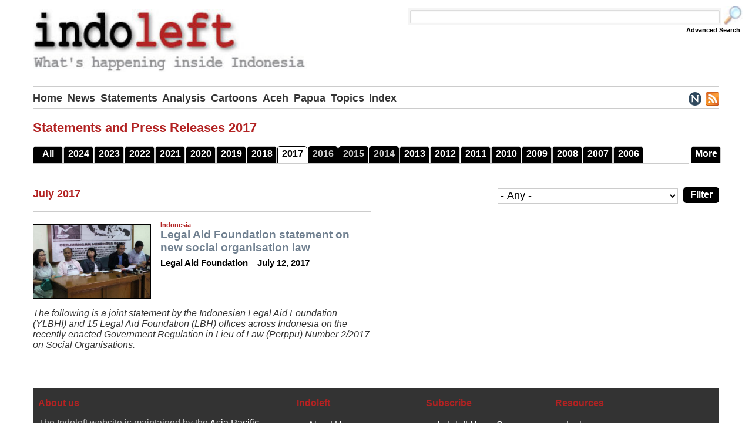

--- FILE ---
content_type: text/html; charset=UTF-8
request_url: http://www.indoleft.org/statements/2017
body_size: 6398
content:
<!DOCTYPE html>
  <html lang="en" dir="ltr" prefix="og: https://ogp.me/ns#">
  <head>
    <meta charset="utf-8" />
<noscript><style>form.antibot * :not(.antibot-message) { display: none !important; }</style>
</noscript><meta name="description" content="Indoleft - What&#039;s happening inside Indonesia. Indoleft builds solidarity with movements fighting for social justice, genuine democracy and self-determination in Indonesia, Aceh and West Papua by translating news reports, articles and statements from Indonesian language sources with an emphasis on left-wing and alternative politics, activists groups and campaigns, human rights and social justice, the women&#039;s and labour movement, LGBT and minority groups, the environment and land rights, and other material of interest to those following Indonesian political and social developments which are otherwise not available in English." />
<meta name="keywords" content="Indonesia, Aceh, West Papua, solidarity, democracy, self-determination" />
<link rel="canonical" href="http://www.indoleft.org/statements/2017" />
<meta name="Generator" content="Drupal 10 (https://www.drupal.org)" />
<meta name="MobileOptimized" content="width" />
<meta name="HandheldFriendly" content="true" />
<meta name="viewport" content="width=device-width, initial-scale=1.0" />
<link rel="icon" href="/sites/default/files/favicon.png" type="image/png" />
<script>window.a2a_config=window.a2a_config||{};a2a_config.callbacks=[];a2a_config.overlays=[];a2a_config.templates={};a2a_config.icon_color = "#708090";</script>

    <title>Indoleft | Statements and Press Releases</title>
    <link rel="stylesheet" media="all" href="/core/assets/vendor/normalize-css/normalize.css?t8ddwf" />
<link rel="stylesheet" media="all" href="/core/modules/system/css/components/align.module.css?t8ddwf" />
<link rel="stylesheet" media="all" href="/core/modules/system/css/components/fieldgroup.module.css?t8ddwf" />
<link rel="stylesheet" media="all" href="/core/modules/system/css/components/container-inline.module.css?t8ddwf" />
<link rel="stylesheet" media="all" href="/core/modules/system/css/components/clearfix.module.css?t8ddwf" />
<link rel="stylesheet" media="all" href="/core/modules/system/css/components/details.module.css?t8ddwf" />
<link rel="stylesheet" media="all" href="/core/modules/system/css/components/hidden.module.css?t8ddwf" />
<link rel="stylesheet" media="all" href="/core/modules/system/css/components/item-list.module.css?t8ddwf" />
<link rel="stylesheet" media="all" href="/core/modules/system/css/components/js.module.css?t8ddwf" />
<link rel="stylesheet" media="all" href="/core/modules/system/css/components/nowrap.module.css?t8ddwf" />
<link rel="stylesheet" media="all" href="/core/modules/system/css/components/position-container.module.css?t8ddwf" />
<link rel="stylesheet" media="all" href="/core/modules/system/css/components/reset-appearance.module.css?t8ddwf" />
<link rel="stylesheet" media="all" href="/core/modules/system/css/components/resize.module.css?t8ddwf" />
<link rel="stylesheet" media="all" href="/core/modules/system/css/components/system-status-counter.css?t8ddwf" />
<link rel="stylesheet" media="all" href="/core/modules/system/css/components/system-status-report-counters.css?t8ddwf" />
<link rel="stylesheet" media="all" href="/core/modules/system/css/components/system-status-report-general-info.css?t8ddwf" />
<link rel="stylesheet" media="all" href="/core/modules/system/css/components/tablesort.module.css?t8ddwf" />
<link rel="stylesheet" media="all" href="/core/modules/views/css/views.module.css?t8ddwf" />
<link rel="stylesheet" media="all" href="/modules/addtoany/css/addtoany.css?t8ddwf" />
<link rel="stylesheet" media="all" href="/themes/basic/css/base/base.css?t8ddwf" />
<link rel="stylesheet" media="all" href="/themes/basic/css/layout/layout.css?t8ddwf" />
<link rel="stylesheet" media="all" href="/themes/basic/css/components/action-links.css?t8ddwf" />
<link rel="stylesheet" media="all" href="/themes/basic/css/components/breadcrumb.css?t8ddwf" />
<link rel="stylesheet" media="all" href="/themes/basic/css/components/button.css?t8ddwf" />
<link rel="stylesheet" media="all" href="/themes/basic/css/components/collapse-processed.css?t8ddwf" />
<link rel="stylesheet" media="all" href="/themes/basic/css/components/container-inline.css?t8ddwf" />
<link rel="stylesheet" media="all" href="/themes/basic/css/components/details.css?t8ddwf" />
<link rel="stylesheet" media="all" href="/themes/basic/css/components/exposed-filters.css?t8ddwf" />
<link rel="stylesheet" media="all" href="/themes/basic/css/components/field.css?t8ddwf" />
<link rel="stylesheet" media="all" href="/themes/basic/css/components/form.css?t8ddwf" />
<link rel="stylesheet" media="all" href="/themes/basic/css/components/icons.css?t8ddwf" />
<link rel="stylesheet" media="all" href="/themes/basic/css/components/inline-form.css?t8ddwf" />
<link rel="stylesheet" media="all" href="/themes/basic/css/components/item-list.css?t8ddwf" />
<link rel="stylesheet" media="all" href="/themes/basic/css/components/link.css?t8ddwf" />
<link rel="stylesheet" media="all" href="/themes/basic/css/components/links.css?t8ddwf" />
<link rel="stylesheet" media="all" href="/themes/basic/css/components/menu.css?t8ddwf" />
<link rel="stylesheet" media="all" href="/themes/basic/css/components/more-link.css?t8ddwf" />
<link rel="stylesheet" media="all" href="/themes/basic/css/components/pager.css?t8ddwf" />
<link rel="stylesheet" media="all" href="/themes/basic/css/components/tabledrag.css?t8ddwf" />
<link rel="stylesheet" media="all" href="/themes/basic/css/components/tableselect.css?t8ddwf" />
<link rel="stylesheet" media="all" href="/themes/basic/css/components/tablesort.css?t8ddwf" />
<link rel="stylesheet" media="all" href="/themes/basic/css/components/textarea.css?t8ddwf" />
<link rel="stylesheet" media="all" href="/themes/basic/css/components/ui-dialog.css?t8ddwf" />
<link rel="stylesheet" media="all" href="/themes/basic/css/components/components.css?t8ddwf" />
<link rel="stylesheet" media="all" href="/themes/basic/css/components/messages.css?t8ddwf" />
<link rel="stylesheet" media="all" href="/themes/basic/css/theme/theme.css?t8ddwf" />
<link rel="stylesheet" media="print" href="/themes/basic/css/theme/print.css?t8ddwf" />

    
  </head>
          
      <body class="page-statements-2017 section-statements role--anonymous with-subnav no-sidebar">
    <div id="skip">
      <a href="#main-menu" class="visually-hidden focusable skip-link">
        Skip to main navigation
      </a>
    </div>
    
      <div class="dialog-off-canvas-main-canvas" data-off-canvas-main-canvas>
    <div class="layout-container">

  <!-- ______________________ HEADER _______________________ -->

  <dashboard id="dashboard">
    <div class="container">
          </div>
  </dashboard><!-- /#dashboard -->

      <header id="header">
      <div class="container">
        <div id="header-region">
            <div class="region region-header">
    <div id="block-indoleftbanner" class="block-block-content block-indoleftbanner">
  
    
      







            <div class="clearfix text-formatted basic__body"><p><img alt data-entity-type="file" src="/sites/default/files/inline-images/indoleft-banner.jpg" class="align-left"></p></div>
      
  </div>
<div class="search-block-form block block-search container-inline" data-drupal-selector="search-block-form" id="block-basic-search" role="search">
  
    
      <button class="toggle-search" title="Search this site">Search</button>
    <form action="/search/node" method="get" id="search-block-form" accept-charset="UTF-8">
  <div class="js-form-item form-item js-form-type-search form-type-search js-form-item-keys form-item-keys form-no-label">
      <label for="edit-keys" class="visually-hidden">Search</label>
        <input title="Enter the terms you wish to search for." data-drupal-selector="edit-keys" type="search" id="edit-keys" name="keys" value="" size="15" maxlength="128" class="form-search" />

        </div>
<div data-drupal-selector="edit-actions" class="form-actions js-form-wrapper form-wrapper" id="edit-actions--2"><input data-drupal-selector="edit-submit" type="submit" id="edit-submit" value="Search" class="button js-form-submit form-submit" />
</div>

</form>

    <a class="advanced-search-link" href="/advanced-search">Advanced Search</a>
  </div>
<div id="block-headernavigation" class="block-block-content block-headernavigation">
  
    
      







            <div class="clearfix text-formatted basic__body"><div class="hamburger-menu">
<div class="drop-down-menu"><a href="#"><img src="/sites/default/files/inline-images/hamburger-menu.png"></a>
<div class="drop-down-sub-menu">
<p>Pages</p>

<ul>
	<li><a href="/home">Home</a></li>
	<li><a href="/news/all">News</a></li>
	<li><a href="/statements/all">Statements</a></li>
	<li><a href="/analysis/all">Analysis</a></li>
	<li><a href="/cartoons/all">Cartoons</a></li>
	<li><a href="/aceh/all">Aceh</a></li>
	<li><a href="/west-papua/all">Papua</a></li>
	<li><a href="/topics/tags">Topics</a></li>
	<li><a href="/index/all">Index</a></li>
</ul>

<p>Indoleft</p>

<ul>
	<li><a href="/about-us">What is Indoleft</a></li>
	<li><a href="/contact">Contact Us</a></li>
	<li><a href="/site-map">Site Map</a></li>
	<li><a href="/advanced-search">Advanced Search</a></li>
</ul>

<p>Subscribe</p>

<ul>
	<li><a href="/news-service">Indoleft News Service</a></li>
	<li><a href="/rss-feeds">RSS News Feeds</a></li>
	<li><a href="http://www.facebook.com/asiapacificsolidaritynet">Follow us on Facebook</a></li>
</ul>

<p>Resources</p>

<ul>
	<li><a href="/links">Links</a></li>
	<li><a href="/acronyms">Indonesian Acronyms</a></li>
	<li><a href="https://www.asia-pacific-solidarity.net/">APSN Indonesia &amp; East Timor Digest</a></li>
	<li><a href="https://www.archive.asia-pacific-solidarity.net/">APSN Archive Site</a></li>
</ul>
</div>
</div>
</div>
<!--
<div class="nav-menu-dropdown-wrapper"><input id="nav-menu-checkbox" name="nav-menu-checkbox" type="checkbox" /><label for="nav-menu-checkbox"><img alt="Drop Down" data-entity-type="file" data-entity-uuid="3d14ca56-6c86-48d0-9cc0-f5eba714c50e" src="/sites/default/files/inline-images/hamburger-menu.png" /></label>
<div class="nav-menu-dropdown-wrapper-links"><a href="/home">Home</a> <a href="/news/all">News</a> <a href="/statements/all">Statements</a> <a href="/analysis/all">Analysis</a> <a href="/cartoons/all">Cartoons</a> <a href="/aceh/all">Aceh</a> <a href="/west-papua/all">Papua</a> <a href="/topics/tags">Topics</a> <a href="/index/all">Index</a></div>
</div>
-->

<div class="nav-menu-links">
<div><a href="/home">Home</a></div>

<div><a href="/news/all">News</a></div>

<div><a href="/statements/all">Statements</a></div>

<div><a href="/analysis/all">Analysis</a></div>

<div><a href="/cartoons/all">Cartoons</a></div>

<div><a href="/aceh/all">Aceh</a></div>

<div><a href="/west-papua/all">Papua</a></div>

<div><a href="/topics/tags">Topics</a></div>

<div><a href="/index/all">Index</a></div>
</div>

<div class="nav-menu-icons"><a href="/news-service" title="Indoleft News Service"><img alt src="/sites/default/files/inline-images/news-service.png"></a> <a href="/rss-feeds" title="RSS News Feeds"><img alt src="/sites/default/files/inline-images/rss-feed.png"></a> <a href="#" title="Find us on Facebook"><img alt src="/sites/default/files/inline-images/facebook.png"></a></div>
</div>
      
  </div>

  </div>

        </div>
      </div>
    </header><!-- /#header -->
  
  
  <!-- ______________________ MAIN _______________________ -->

  <div id="main">
    <div class="container">
      <div id="content-wrapper">
        <section id="content">

          <div id="content-header">

            

            
            

            
            
            

            
            
          </div><!-- /#content-header -->

          <div id="content-area">
              <div class="region region-content">
    <div data-drupal-messages-fallback class="hidden"></div><div id="block-basic-content" class="block-system block-basic-content">
  
      <h2>Statements and Press Releases 2017 </h2>
    
      <div class="views-element-container"><div class="default-view view view-default-views view-id-default_views view-display-id-page_1 js-view-dom-id-94998d4d95bd9d05ed94bf6aab4e7a6282fa59ee7e15b0d267477456284683c6">
  
    
      <div class="view-header">
      <input id="views-menu-checkbox" name="views-menu-checkbox" type="checkbox"> <label for="views-menu-checkbox" class="views-menu-label"></label><div class="views-menu">
<a href="/statements/all">All</a>
                      <a href="/statements/2024">
         2024</a>
                          <a href="/statements/2023">
         2023</a>
                          <a href="/statements/2022">
         2022</a>
                          <a href="/statements/2021">
         2021</a>
                          <a href="/statements/2020">
         2020</a>
                          <a href="/statements/2019">
         2019</a>
                          <a href="/statements/2018">
         2018</a>
                          <a href="/statements/2017" class="active-tab">
         2017</a>
                  <a href="#" class="no-result">2016</a>
                  <a href="#" class="no-result">2015</a>
                  <a href="#" class="no-result">2014</a>
                          <a href="/statements/2013">
         2013</a>
                          <a href="/statements/2012">
         2012</a>
                          <a href="/statements/2011">
         2011</a>
                          <a href="/statements/2010">
         2010</a>
                          <a href="/statements/2009">
         2009</a>
                          <a href="/statements/2008">
         2008</a>
                          <a href="/statements/2007">
         2007</a>
                          <a href="/statements/2006">
         2006</a>
                          <a href="/statements/2005">
         2005</a>
                          <a href="/statements/2004">
         2004</a>
    <a href="/statements/2003">2003</a>
</div>
    </div>
        <div class="view-filters">
      <form class="views-exposed-form" data-drupal-selector="views-exposed-form-default-views-page-1" action="/statements/2017" method="get" id="views-exposed-form-default-views-page-1" accept-charset="UTF-8">
  <div class="form--inline clearfix">
  <div class="js-form-item form-item js-form-type-select form-type-select js-form-item-field-tags-target-id form-item-field-tags-target-id form-no-label">
        <select data-drupal-selector="edit-field-tags-target-id" id="edit-field-tags-target-id" name="field_tags_target_id" class="form-select"><option value="All" selected="selected">- Any -</option><option value="7">1965 &amp; Anti-Communist Purge</option><option value="208">1999 Referendum &amp; TNI Backed Militia</option><option value="160">Abductions &amp; Extra-judicial Killings</option><option value="199">Anti-Colonial &amp; Nationalist Struggle</option><option value="171">Arbitrary Arrest &amp; Wrongful Imprisonment</option><option value="75">Armed Forces &amp; Military Operations</option><option value="172">Austerity &amp; Privatisation</option><option value="168">Blasphemy &amp; Hate Speech</option><option value="80">Cabinet &amp; The Presidency</option><option value="121">Chauvinism &amp; Xenophobia</option><option value="174">Civilian Killings &amp; Political Violence</option><option value="96">Corruption &amp; Abuse of Power</option><option value="12">Criminal Justice &amp; Legal System</option><option value="158">Criminalization &amp; Attacks on Activism</option><option value="82">Democracy &amp; Civil Rights</option><option value="85">Economy &amp; Investment</option><option value="13">Environment &amp; Natural Disasters</option><option value="191">Fake News &amp; Black Campaigns</option><option value="87">Film &amp; Television</option><option value="73">Food Security &amp; Agriculture</option><option value="90">Foreign Affairs &amp; Trade</option><option value="91">Free Trade &amp; Neoliberalism</option><option value="154">Freedom of Assembly &amp; Association</option><option value="93">Freedom of Religion &amp; Worship</option><option value="94">Freedom of Speech &amp; Expression</option><option value="187">GAM &amp; Armed Struggle</option><option value="95">Government &amp; Bureaucracy</option><option value="155">Hard-Line &amp; Militia Groups</option><option value="98">Health &amp; Education</option><option value="204">Helsinki &amp; Cessation of Hostilities</option><option value="70">Human Rights &amp; Social Justice</option><option value="205">Humanitarian Aid &amp; Reconstruction</option><option value="192">Independence &amp; National Sovereignty</option><option value="151">Independence &amp; Self-determination</option><option value="214">Indigenous &amp; Minority Rights</option><option value="104">Infrastructure &amp; Development</option><option value="105">International Solidarity &amp; Campaigns</option><option value="145">International Women&#039;s Day</option><option value="106">Internet &amp; Social Media</option><option value="86">Intolerance &amp; Racial or Ethnic Discrimination</option><option value="110">Labour &amp; Migrant Workers</option><option value="111">Land Conflicts &amp; Agrarian Reform</option><option value="197">Left-Wing &amp; Alternative Politics</option><option value="10">LGBT &amp; Same-Sex Marriage</option><option value="113">Literature &amp; The Arts</option><option value="206">Martial Law &amp; Civil Emergency</option><option value="144">May Day</option><option value="167">Melanesian &amp; Pacific Solidarity</option><option value="157">Militarism &amp; Security Approach</option><option value="210">Military Ties &amp; Arms Trade</option><option value="119">Mining &amp; Energy</option><option value="181">Money Politics &amp; Elite Conflicts</option><option value="198">National &amp; Religious Events</option><option value="109">National Capital &amp; Urban Life</option><option value="120">National Security &amp; Intelligence</option><option value="78">Nationalism &amp; State Ideology</option><option value="189">New York Agreement &amp; 1969 Referendum</option><option value="166">OPM &amp; Armed Resistance</option><option value="124">Parliament &amp; Legislation</option><option value="212">Peace Talks &amp; Dialogue</option><option value="122">PKI &amp; Anti-Communism</option><option value="126">Police &amp; Law Enforcement</option><option value="127">Politics &amp; Elections</option><option value="132">Pornography &amp; Sexual Morality</option><option value="129">Poverty &amp; Social Inequity</option><option value="176">PRD &amp; Papernas</option><option value="92">Press Freedom &amp; Censorship</option><option value="179">Protests &amp; Popular Resistance</option><option value="150">Reformasi &amp; Post-Suharto Indonesia</option><option value="130">Refugees &amp; Asylum Seekers</option><option value="131">Regional &amp; Special Autonomy</option><option value="194">Religion &amp; Identity Politics</option><option value="133">Sexual &amp; Domestic Violence</option><option value="107">Sharia &amp; Discriminatory Laws</option><option value="170">Social Conflicts &amp; Riots</option><option value="117">Social Organisations &amp; NGOs</option><option value="148">Socialism &amp; Anti-Capitalism</option><option value="152">Sports &amp; Entertainment</option><option value="136">Students &amp; Youth Activism</option><option value="188">Suharto &amp; New Order Dictatorship</option><option value="137">Surveys &amp; Opinion Polls</option><option value="163">Taxation &amp; State Budget</option><option value="138">Terrorism &amp; Religious Extremism</option><option value="149">Timor Sea dispute</option><option value="140">Transport &amp; Communication</option><option value="209">Treason &amp; Subversion</option><option value="202">Urban Poor &amp; Informal Sector</option><option value="184">War &amp; Imperialist Aggression</option><option value="142">Women&#039;s Rights &amp; Gender Equality</option></select>
        </div>
<div data-drupal-selector="edit-actions" class="form-actions js-form-wrapper form-wrapper" id="edit-actions"><input data-drupal-selector="edit-submit-default-views" type="submit" id="edit-submit-default-views" value="Filter" class="button js-form-submit form-submit" />
</div>

</div>

</form>

    </div>
    
      <div class="view-content">
            <h3>July 2017
</h3>
<div class="views-view-grid horizontal cols-2 clearfix">
            <div class="default-view-row views-row clearfix row-1">
                  <div class="default-view-column views-col col-1"><div class="views-field views-field-field-image"><div class="field-content default-view-image">  <a href="/statements/2017-07-12/legal-aid-foundation-statement-on-new-social-organisation-law.html" hreflang="en"><img loading="lazy" src="/sites/default/files/article-images/2017/civil-society-groups-hold-press-conference-at-ylbhi-july-31-2016-kompas.jpg" width="960" height="567" alt="Civil society groups hold press conference at YLBHI office in Menteng, Central Jakarta - July 31, 2016 (Kompas)" />
</a>
</div></div><div class="views-field views-field-field-country"><div class="field-content default-view-country">Indonesia</div></div><div class="views-field views-field-title"><span class="field-content default-view-title"><a href="/statements/2017-07-12/legal-aid-foundation-statement-on-new-social-organisation-law.html" hreflang="en">Legal Aid Foundation statement on new social organisation law</a></span></div><div class="views-field views-field-field-source"><div class="field-content default-view-source">Legal Aid Foundation – July 12, 2017</div></div><div class="views-field views-field-body"><div class="field-content default-view-body"><p><em>The following is a joint statement by the Indonesian Legal Aid Foundation (YLBHI) and 15 Legal Aid Foundation (LBH) offices across Indonesia on the recently enacted Government Regulation in Lieu of Law (Perppu) Number 2/2017 on Social Organisations.</em></p></div></div></div>
              </div>
      </div>

    </div>
  
      
          </div>
</div>

  </div>

  </div>

          </div>

        </section><!-- /#content -->

        
        
      </div><!-- /#content-wrapper -->
    </div><!-- /.container -->
  </div><!-- /#main -->

  <!-- ______________________ FOOTER _______________________ -->

      <footer id="footer">
      <div class="container">
        <div id="footer-region">
            <div class="region region-footer">
    <div id="block-footersiteinfo" class="block-block-content block-footersiteinfo">
  
    
      







            <div class="clearfix text-formatted basic__body"><div class="footer-site-info"><div class="info-box-wide"><h3>About us</h3><p>The Indoleft website is maintained by the <a href="https://www.asia-pacific-solidarity.net/">Asia Pacific Solidarity Network</a> (APSN), a network of activists building solidarity with and support for movements for social justice, genuine democracy and self-determination in the Asia Pacific region.</p><p>Powered by <a href="https://www.drupal.org/">Drupal</a></p></div><div class="info-box-narrow"><h3>Indoleft</h3><ul><li><a href="/about-us">About Us</a></li><li><a href="/contact">Contact Us</a></li><li><a href="/site-map">Site Map</a></li><li><a href="/advanced-search">Advanced Search</a></li></ul></div><div class="info-box-narrow"><h3>Subscribe</h3><ul><li><a href="/news-service">Indoleft News Service</a></li><li><a href="/rss-feeds">RSS News Feeds</a></li></ul></div><div class="info-box-narrow"><h3>Resources</h3><ul><li><a href="/links">Links</a></li><li><a href="/acronyms">Indonesian Acronyms</a></li><li><a href="https://www.asia-pacific-solidarity.net/">APSN Indonesia &amp; East Timor Digest</a></li><li><a href="https://www.archive.asia-pacific-solidarity.net/">APSN Archive Site</a></li></ul></div></div></div>
      
  </div>
<div id="block-footernavigation" class="block-block-content block-footernavigation">
  
    
      







            <div class="clearfix text-formatted basic__body"><div class="footer-navigation"><a href="/home">Home</a> | <a href="/news/all">News</a> | <a href="/statements/all">Statements</a> | <a href="/analysis/all">Analysis</a> | <a href="/cartoons/all">Cartoons</a> | <a href="/aceh/all">Aceh</a> | <a href="/west-papua/all">Papua</a> | <a href="/topics/tags">Topics</a> | <a href="/index/all">Index</a> | <a href="/user/login">Login</a></div></div>
      
  </div>

  </div>

        </div>
      </div>
    </footer><!-- /#footer -->
  
</div><!-- /.layout-container -->

  </div>

    
    <script type="application/json" data-drupal-selector="drupal-settings-json">{"path":{"baseUrl":"\/","pathPrefix":"","currentPath":"statements\/2017","currentPathIsAdmin":false,"isFront":false,"currentLanguage":"en"},"pluralDelimiter":"\u0003","suppressDeprecationErrors":true,"ajaxTrustedUrl":{"\/statements\/2017":true,"\/search\/node":true},"user":{"uid":0,"permissionsHash":"5c04d11ea1e1f381d68327ae7c9bbb114d386d542c54e16718b049a360d82d4a"}}</script>
<script src="/core/misc/drupalSettingsLoader.js?v=10.3.2"></script>
<script src="/core/misc/drupal.js?v=10.3.2"></script>
<script src="/core/misc/drupal.init.js?v=10.3.2"></script>
<script src="https://static.addtoany.com/menu/page.js" defer></script>
<script src="/modules/addtoany/js/addtoany.js?v=10.3.2"></script>

      </body>
</html>
